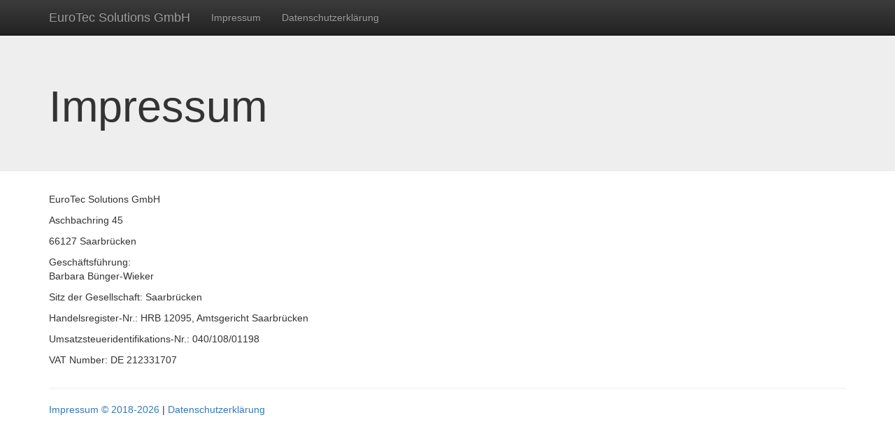

--- FILE ---
content_type: text/html; charset=UTF-8
request_url: https://eurotec-solutions.de/?page=impressum
body_size: 3793
content:
<html>
    <head>
        <meta charset="utf-8">
        <meta http-equiv="X-UA-Compatible" content="IE=edge">
        <meta name="viewport" content="width=device-width, initial-scale=1">
        <!-- Die 3 Meta-Tags oben *müssen* zuerst im head stehen; jeglicher sonstiger head-Inhalt muss *nach* diesen Tags kommen -->
        <meta name="description" content="">
        <meta name="author" content="">
        <link rel="icon" href="./favicon.ico">

        <title>EuroTec Solutions GmbH</title>

        <!-- Bootstrap-CSS -->
        <link href="./css/bootstrap.min.css" rel="stylesheet">
        <link href="./css/bootstrap-theme.min.css" rel="stylesheet">

        <!-- Besondere Stile für diese Vorlage -->
        <link href="./css/jumbotron.css" rel="stylesheet">
    </head>
    <body>
        <!-- Fixierte Navbar -->
        <nav class="navbar navbar-inverse navbar-fixed-top">
            <div class="container">
                <div class="navbar-header">
                    <button type="button" class="navbar-toggle collapsed" data-toggle="collapse" data-target="#navbar" aria-expanded="false" aria-controls="navbar">
                        <span class="sr-only">Navigation ein-/ausblenden</span>
                        <span class="icon-bar"></span>
                        <span class="icon-bar"></span>
                        <span class="icon-bar"></span>
                    </button>
                    <a class="navbar-brand" href="/">EuroTec Solutions GmbH</a>
                </div>
                <div id="navbar" class="navbar-collapse collapse">
                    <ul class="nav navbar-nav">
                        <li><a href="/?page=impressum">Impressum</a></li>
                        <li><a href="/?page=datenschutz">Datenschutzerklärung</a></li>
                    </ul>
                </div><!--/.nav-collapse -->
            </div>
        </nav>
        <!-- Haupt-Jumbotron für eine primäre Marketing-Botschaft oder einen Aufruf zu einer Aktion -->
<div class="jumbotron">
    <div class="container">
        <h1>Impressum</h1>
    </div>
</div>


<div class="container">
    <!-- Beispiel-Zeile von Spalten -->
    <div class="row">
        <div class="col-md-12">
            <p>EuroTec Solutions GmbH</p>
            <p>Aschbachring 45</p>
            <p>66127 Saarbrücken</p>

            <p>Geschäftsführung:<br/>
                Barbara Bünger-Wieker</p>

            <p>Sitz der Gesellschaft: Saarbrücken</p>
            <p>Handelsregister-Nr.: HRB 12095, Amtsgericht Saarbrücken</p>
            <p>Umsatzsteueridentifikations-Nr.: 040/108/01198</p>

            <p>VAT Number: DE 212331707</p>
        </div>
    </div>
</div>
        <div class="container">
            <hr>
            <footer>
                <p><a href="./?page=impressum">Impressum &copy; 2018-2026</a> | <a href="./?page=datenschutz">Datenschutzerklärung</a></p>
            </footer>
        </div>

        <script src="./js/jquery.min.js"></script>
        <script src="./js/bootstrap.min.js"></script>
        <script src="./js/ie10-viewport-bug-workaround.js"></script>
        
        <!-- Nur für Testzwecke. Kopiere diese Zeilen nicht in echte Projekte! -->
        <!--[if lt IE 9]><script src="../../assets/js/ie8-responsive-file-warning.js"></script><![endif]-->
        <script src="./js/ie-emulation-modes-warning.js"></script>

        <!-- Unterstützung für Media Queries und HTML5-Elemente in IE8 über HTML5 shim und Respond.js -->
        <!--[if lt IE 9]>
                  <script src="https://oss.maxcdn.com/html5shiv/3.7.2/html5shiv.min.js"></script>
                  <script src="https://oss.maxcdn.com/respond/1.4.2/respond.min.js"></script>
                <![endif]-->
    </body>
</html>

--- FILE ---
content_type: text/css
request_url: https://eurotec-solutions.de/css/jumbotron.css
body_size: 139
content:
/* Move down content because we have a fixed navbar that is 50px tall */
body {
  padding-top: 50px;
  padding-bottom: 20px;
}

.theme-dropdown .dropdown-menu {
  position: static;
  display: block;
  margin-bottom: 20px;
}

.theme-showcase > p > .btn {
  margin: 5px 0;
}

.theme-showcase .navbar .container {
  width: auto;
}
